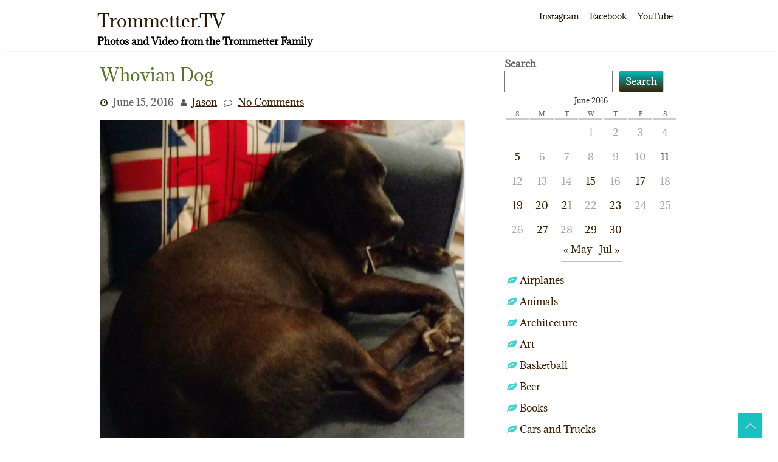

--- FILE ---
content_type: text/html; charset=UTF-8
request_url: https://www.trommetter.us/2016/06/whovian-dog/
body_size: 13877
content:
<!DOCTYPE html>
<html lang="en-US">
	<head>
		<meta charset="UTF-8" />
		<link rel="pingback" href="https://www.trommetter.us/xmlrpc.php">
		<meta name="viewport" content="width=device-width" />
		<title>Whovian Dog &#8211; Trommetter.TV</title>
<meta name='robots' content='max-image-preview:large' />
<link rel='dns-prefetch' href='//stats.wp.com' />
<link rel='preconnect' href='//c0.wp.com' />
<link rel="alternate" type="application/rss+xml" title="Trommetter.TV &raquo; Feed" href="https://www.trommetter.us/feed/" />
<link rel="alternate" type="application/rss+xml" title="Trommetter.TV &raquo; Comments Feed" href="https://www.trommetter.us/comments/feed/" />
<link rel="alternate" type="application/rss+xml" title="Trommetter.TV &raquo; Whovian Dog Comments Feed" href="https://www.trommetter.us/2016/06/whovian-dog/feed/" />
<link rel="alternate" title="oEmbed (JSON)" type="application/json+oembed" href="https://www.trommetter.us/wp-json/oembed/1.0/embed?url=https%3A%2F%2Fwww.trommetter.us%2F2016%2F06%2Fwhovian-dog%2F" />
<link rel="alternate" title="oEmbed (XML)" type="text/xml+oembed" href="https://www.trommetter.us/wp-json/oembed/1.0/embed?url=https%3A%2F%2Fwww.trommetter.us%2F2016%2F06%2Fwhovian-dog%2F&#038;format=xml" />
<style id='wp-img-auto-sizes-contain-inline-css' type='text/css'>
img:is([sizes=auto i],[sizes^="auto," i]){contain-intrinsic-size:3000px 1500px}
/*# sourceURL=wp-img-auto-sizes-contain-inline-css */
</style>
<style id='wp-emoji-styles-inline-css' type='text/css'>

	img.wp-smiley, img.emoji {
		display: inline !important;
		border: none !important;
		box-shadow: none !important;
		height: 1em !important;
		width: 1em !important;
		margin: 0 0.07em !important;
		vertical-align: -0.1em !important;
		background: none !important;
		padding: 0 !important;
	}
/*# sourceURL=wp-emoji-styles-inline-css */
</style>
<style id='wp-block-library-inline-css' type='text/css'>
:root{--wp-block-synced-color:#7a00df;--wp-block-synced-color--rgb:122,0,223;--wp-bound-block-color:var(--wp-block-synced-color);--wp-editor-canvas-background:#ddd;--wp-admin-theme-color:#007cba;--wp-admin-theme-color--rgb:0,124,186;--wp-admin-theme-color-darker-10:#006ba1;--wp-admin-theme-color-darker-10--rgb:0,107,160.5;--wp-admin-theme-color-darker-20:#005a87;--wp-admin-theme-color-darker-20--rgb:0,90,135;--wp-admin-border-width-focus:2px}@media (min-resolution:192dpi){:root{--wp-admin-border-width-focus:1.5px}}.wp-element-button{cursor:pointer}:root .has-very-light-gray-background-color{background-color:#eee}:root .has-very-dark-gray-background-color{background-color:#313131}:root .has-very-light-gray-color{color:#eee}:root .has-very-dark-gray-color{color:#313131}:root .has-vivid-green-cyan-to-vivid-cyan-blue-gradient-background{background:linear-gradient(135deg,#00d084,#0693e3)}:root .has-purple-crush-gradient-background{background:linear-gradient(135deg,#34e2e4,#4721fb 50%,#ab1dfe)}:root .has-hazy-dawn-gradient-background{background:linear-gradient(135deg,#faaca8,#dad0ec)}:root .has-subdued-olive-gradient-background{background:linear-gradient(135deg,#fafae1,#67a671)}:root .has-atomic-cream-gradient-background{background:linear-gradient(135deg,#fdd79a,#004a59)}:root .has-nightshade-gradient-background{background:linear-gradient(135deg,#330968,#31cdcf)}:root .has-midnight-gradient-background{background:linear-gradient(135deg,#020381,#2874fc)}:root{--wp--preset--font-size--normal:16px;--wp--preset--font-size--huge:42px}.has-regular-font-size{font-size:1em}.has-larger-font-size{font-size:2.625em}.has-normal-font-size{font-size:var(--wp--preset--font-size--normal)}.has-huge-font-size{font-size:var(--wp--preset--font-size--huge)}.has-text-align-center{text-align:center}.has-text-align-left{text-align:left}.has-text-align-right{text-align:right}.has-fit-text{white-space:nowrap!important}#end-resizable-editor-section{display:none}.aligncenter{clear:both}.items-justified-left{justify-content:flex-start}.items-justified-center{justify-content:center}.items-justified-right{justify-content:flex-end}.items-justified-space-between{justify-content:space-between}.screen-reader-text{border:0;clip-path:inset(50%);height:1px;margin:-1px;overflow:hidden;padding:0;position:absolute;width:1px;word-wrap:normal!important}.screen-reader-text:focus{background-color:#ddd;clip-path:none;color:#444;display:block;font-size:1em;height:auto;left:5px;line-height:normal;padding:15px 23px 14px;text-decoration:none;top:5px;width:auto;z-index:100000}html :where(.has-border-color){border-style:solid}html :where([style*=border-top-color]){border-top-style:solid}html :where([style*=border-right-color]){border-right-style:solid}html :where([style*=border-bottom-color]){border-bottom-style:solid}html :where([style*=border-left-color]){border-left-style:solid}html :where([style*=border-width]){border-style:solid}html :where([style*=border-top-width]){border-top-style:solid}html :where([style*=border-right-width]){border-right-style:solid}html :where([style*=border-bottom-width]){border-bottom-style:solid}html :where([style*=border-left-width]){border-left-style:solid}html :where(img[class*=wp-image-]){height:auto;max-width:100%}:where(figure){margin:0 0 1em}html :where(.is-position-sticky){--wp-admin--admin-bar--position-offset:var(--wp-admin--admin-bar--height,0px)}@media screen and (max-width:600px){html :where(.is-position-sticky){--wp-admin--admin-bar--position-offset:0px}}

/*# sourceURL=wp-block-library-inline-css */
</style><style id='wp-block-calendar-inline-css' type='text/css'>
.wp-block-calendar{text-align:center}.wp-block-calendar td,.wp-block-calendar th{border:1px solid;padding:.25em}.wp-block-calendar th{font-weight:400}.wp-block-calendar caption{background-color:inherit}.wp-block-calendar table{border-collapse:collapse;width:100%}.wp-block-calendar table.has-background th{background-color:inherit}.wp-block-calendar table.has-text-color th{color:inherit}.wp-block-calendar :where(table:not(.has-text-color)){color:#40464d}.wp-block-calendar :where(table:not(.has-text-color)) td,.wp-block-calendar :where(table:not(.has-text-color)) th{border-color:#ddd}:where(.wp-block-calendar table:not(.has-background) th){background:#ddd}
/*# sourceURL=https://c0.wp.com/c/6.9/wp-includes/blocks/calendar/style.min.css */
</style>
<style id='wp-block-categories-inline-css' type='text/css'>
.wp-block-categories{box-sizing:border-box}.wp-block-categories.alignleft{margin-right:2em}.wp-block-categories.alignright{margin-left:2em}.wp-block-categories.wp-block-categories-dropdown.aligncenter{text-align:center}.wp-block-categories .wp-block-categories__label{display:block;width:100%}
/*# sourceURL=https://c0.wp.com/c/6.9/wp-includes/blocks/categories/style.min.css */
</style>
<style id='wp-block-search-inline-css' type='text/css'>
.wp-block-search__button{margin-left:10px;word-break:normal}.wp-block-search__button.has-icon{line-height:0}.wp-block-search__button svg{height:1.25em;min-height:24px;min-width:24px;width:1.25em;fill:currentColor;vertical-align:text-bottom}:where(.wp-block-search__button){border:1px solid #ccc;padding:6px 10px}.wp-block-search__inside-wrapper{display:flex;flex:auto;flex-wrap:nowrap;max-width:100%}.wp-block-search__label{width:100%}.wp-block-search.wp-block-search__button-only .wp-block-search__button{box-sizing:border-box;display:flex;flex-shrink:0;justify-content:center;margin-left:0;max-width:100%}.wp-block-search.wp-block-search__button-only .wp-block-search__inside-wrapper{min-width:0!important;transition-property:width}.wp-block-search.wp-block-search__button-only .wp-block-search__input{flex-basis:100%;transition-duration:.3s}.wp-block-search.wp-block-search__button-only.wp-block-search__searchfield-hidden,.wp-block-search.wp-block-search__button-only.wp-block-search__searchfield-hidden .wp-block-search__inside-wrapper{overflow:hidden}.wp-block-search.wp-block-search__button-only.wp-block-search__searchfield-hidden .wp-block-search__input{border-left-width:0!important;border-right-width:0!important;flex-basis:0;flex-grow:0;margin:0;min-width:0!important;padding-left:0!important;padding-right:0!important;width:0!important}:where(.wp-block-search__input){appearance:none;border:1px solid #949494;flex-grow:1;font-family:inherit;font-size:inherit;font-style:inherit;font-weight:inherit;letter-spacing:inherit;line-height:inherit;margin-left:0;margin-right:0;min-width:3rem;padding:8px;text-decoration:unset!important;text-transform:inherit}:where(.wp-block-search__button-inside .wp-block-search__inside-wrapper){background-color:#fff;border:1px solid #949494;box-sizing:border-box;padding:4px}:where(.wp-block-search__button-inside .wp-block-search__inside-wrapper) .wp-block-search__input{border:none;border-radius:0;padding:0 4px}:where(.wp-block-search__button-inside .wp-block-search__inside-wrapper) .wp-block-search__input:focus{outline:none}:where(.wp-block-search__button-inside .wp-block-search__inside-wrapper) :where(.wp-block-search__button){padding:4px 8px}.wp-block-search.aligncenter .wp-block-search__inside-wrapper{margin:auto}.wp-block[data-align=right] .wp-block-search.wp-block-search__button-only .wp-block-search__inside-wrapper{float:right}
/*# sourceURL=https://c0.wp.com/c/6.9/wp-includes/blocks/search/style.min.css */
</style>
<style id='wp-block-search-theme-inline-css' type='text/css'>
.wp-block-search .wp-block-search__label{font-weight:700}.wp-block-search__button{border:1px solid #ccc;padding:.375em .625em}
/*# sourceURL=https://c0.wp.com/c/6.9/wp-includes/blocks/search/theme.min.css */
</style>
<style id='wp-block-tag-cloud-inline-css' type='text/css'>
.wp-block-tag-cloud{box-sizing:border-box}.wp-block-tag-cloud.aligncenter{justify-content:center;text-align:center}.wp-block-tag-cloud a{display:inline-block;margin-right:5px}.wp-block-tag-cloud span{display:inline-block;margin-left:5px;text-decoration:none}:root :where(.wp-block-tag-cloud.is-style-outline){display:flex;flex-wrap:wrap;gap:1ch}:root :where(.wp-block-tag-cloud.is-style-outline a){border:1px solid;font-size:unset!important;margin-right:0;padding:1ch 2ch;text-decoration:none!important}
/*# sourceURL=https://c0.wp.com/c/6.9/wp-includes/blocks/tag-cloud/style.min.css */
</style>
<style id='wp-block-separator-inline-css' type='text/css'>
@charset "UTF-8";.wp-block-separator{border:none;border-top:2px solid}:root :where(.wp-block-separator.is-style-dots){height:auto;line-height:1;text-align:center}:root :where(.wp-block-separator.is-style-dots):before{color:currentColor;content:"···";font-family:serif;font-size:1.5em;letter-spacing:2em;padding-left:2em}.wp-block-separator.is-style-dots{background:none!important;border:none!important}
/*# sourceURL=https://c0.wp.com/c/6.9/wp-includes/blocks/separator/style.min.css */
</style>
<style id='wp-block-separator-theme-inline-css' type='text/css'>
.wp-block-separator.has-css-opacity{opacity:.4}.wp-block-separator{border:none;border-bottom:2px solid;margin-left:auto;margin-right:auto}.wp-block-separator.has-alpha-channel-opacity{opacity:1}.wp-block-separator:not(.is-style-wide):not(.is-style-dots){width:100px}.wp-block-separator.has-background:not(.is-style-dots){border-bottom:none;height:1px}.wp-block-separator.has-background:not(.is-style-wide):not(.is-style-dots){height:2px}
/*# sourceURL=https://c0.wp.com/c/6.9/wp-includes/blocks/separator/theme.min.css */
</style>
<style id='global-styles-inline-css' type='text/css'>
:root{--wp--preset--aspect-ratio--square: 1;--wp--preset--aspect-ratio--4-3: 4/3;--wp--preset--aspect-ratio--3-4: 3/4;--wp--preset--aspect-ratio--3-2: 3/2;--wp--preset--aspect-ratio--2-3: 2/3;--wp--preset--aspect-ratio--16-9: 16/9;--wp--preset--aspect-ratio--9-16: 9/16;--wp--preset--color--black: #000000;--wp--preset--color--cyan-bluish-gray: #abb8c3;--wp--preset--color--white: #ffffff;--wp--preset--color--pale-pink: #f78da7;--wp--preset--color--vivid-red: #cf2e2e;--wp--preset--color--luminous-vivid-orange: #ff6900;--wp--preset--color--luminous-vivid-amber: #fcb900;--wp--preset--color--light-green-cyan: #7bdcb5;--wp--preset--color--vivid-green-cyan: #00d084;--wp--preset--color--pale-cyan-blue: #8ed1fc;--wp--preset--color--vivid-cyan-blue: #0693e3;--wp--preset--color--vivid-purple: #9b51e0;--wp--preset--gradient--vivid-cyan-blue-to-vivid-purple: linear-gradient(135deg,rgb(6,147,227) 0%,rgb(155,81,224) 100%);--wp--preset--gradient--light-green-cyan-to-vivid-green-cyan: linear-gradient(135deg,rgb(122,220,180) 0%,rgb(0,208,130) 100%);--wp--preset--gradient--luminous-vivid-amber-to-luminous-vivid-orange: linear-gradient(135deg,rgb(252,185,0) 0%,rgb(255,105,0) 100%);--wp--preset--gradient--luminous-vivid-orange-to-vivid-red: linear-gradient(135deg,rgb(255,105,0) 0%,rgb(207,46,46) 100%);--wp--preset--gradient--very-light-gray-to-cyan-bluish-gray: linear-gradient(135deg,rgb(238,238,238) 0%,rgb(169,184,195) 100%);--wp--preset--gradient--cool-to-warm-spectrum: linear-gradient(135deg,rgb(74,234,220) 0%,rgb(151,120,209) 20%,rgb(207,42,186) 40%,rgb(238,44,130) 60%,rgb(251,105,98) 80%,rgb(254,248,76) 100%);--wp--preset--gradient--blush-light-purple: linear-gradient(135deg,rgb(255,206,236) 0%,rgb(152,150,240) 100%);--wp--preset--gradient--blush-bordeaux: linear-gradient(135deg,rgb(254,205,165) 0%,rgb(254,45,45) 50%,rgb(107,0,62) 100%);--wp--preset--gradient--luminous-dusk: linear-gradient(135deg,rgb(255,203,112) 0%,rgb(199,81,192) 50%,rgb(65,88,208) 100%);--wp--preset--gradient--pale-ocean: linear-gradient(135deg,rgb(255,245,203) 0%,rgb(182,227,212) 50%,rgb(51,167,181) 100%);--wp--preset--gradient--electric-grass: linear-gradient(135deg,rgb(202,248,128) 0%,rgb(113,206,126) 100%);--wp--preset--gradient--midnight: linear-gradient(135deg,rgb(2,3,129) 0%,rgb(40,116,252) 100%);--wp--preset--font-size--small: 13px;--wp--preset--font-size--medium: 20px;--wp--preset--font-size--large: 36px;--wp--preset--font-size--x-large: 42px;--wp--preset--spacing--20: 0.44rem;--wp--preset--spacing--30: 0.67rem;--wp--preset--spacing--40: 1rem;--wp--preset--spacing--50: 1.5rem;--wp--preset--spacing--60: 2.25rem;--wp--preset--spacing--70: 3.38rem;--wp--preset--spacing--80: 5.06rem;--wp--preset--shadow--natural: 6px 6px 9px rgba(0, 0, 0, 0.2);--wp--preset--shadow--deep: 12px 12px 50px rgba(0, 0, 0, 0.4);--wp--preset--shadow--sharp: 6px 6px 0px rgba(0, 0, 0, 0.2);--wp--preset--shadow--outlined: 6px 6px 0px -3px rgb(255, 255, 255), 6px 6px rgb(0, 0, 0);--wp--preset--shadow--crisp: 6px 6px 0px rgb(0, 0, 0);}:where(.is-layout-flex){gap: 0.5em;}:where(.is-layout-grid){gap: 0.5em;}body .is-layout-flex{display: flex;}.is-layout-flex{flex-wrap: wrap;align-items: center;}.is-layout-flex > :is(*, div){margin: 0;}body .is-layout-grid{display: grid;}.is-layout-grid > :is(*, div){margin: 0;}:where(.wp-block-columns.is-layout-flex){gap: 2em;}:where(.wp-block-columns.is-layout-grid){gap: 2em;}:where(.wp-block-post-template.is-layout-flex){gap: 1.25em;}:where(.wp-block-post-template.is-layout-grid){gap: 1.25em;}.has-black-color{color: var(--wp--preset--color--black) !important;}.has-cyan-bluish-gray-color{color: var(--wp--preset--color--cyan-bluish-gray) !important;}.has-white-color{color: var(--wp--preset--color--white) !important;}.has-pale-pink-color{color: var(--wp--preset--color--pale-pink) !important;}.has-vivid-red-color{color: var(--wp--preset--color--vivid-red) !important;}.has-luminous-vivid-orange-color{color: var(--wp--preset--color--luminous-vivid-orange) !important;}.has-luminous-vivid-amber-color{color: var(--wp--preset--color--luminous-vivid-amber) !important;}.has-light-green-cyan-color{color: var(--wp--preset--color--light-green-cyan) !important;}.has-vivid-green-cyan-color{color: var(--wp--preset--color--vivid-green-cyan) !important;}.has-pale-cyan-blue-color{color: var(--wp--preset--color--pale-cyan-blue) !important;}.has-vivid-cyan-blue-color{color: var(--wp--preset--color--vivid-cyan-blue) !important;}.has-vivid-purple-color{color: var(--wp--preset--color--vivid-purple) !important;}.has-black-background-color{background-color: var(--wp--preset--color--black) !important;}.has-cyan-bluish-gray-background-color{background-color: var(--wp--preset--color--cyan-bluish-gray) !important;}.has-white-background-color{background-color: var(--wp--preset--color--white) !important;}.has-pale-pink-background-color{background-color: var(--wp--preset--color--pale-pink) !important;}.has-vivid-red-background-color{background-color: var(--wp--preset--color--vivid-red) !important;}.has-luminous-vivid-orange-background-color{background-color: var(--wp--preset--color--luminous-vivid-orange) !important;}.has-luminous-vivid-amber-background-color{background-color: var(--wp--preset--color--luminous-vivid-amber) !important;}.has-light-green-cyan-background-color{background-color: var(--wp--preset--color--light-green-cyan) !important;}.has-vivid-green-cyan-background-color{background-color: var(--wp--preset--color--vivid-green-cyan) !important;}.has-pale-cyan-blue-background-color{background-color: var(--wp--preset--color--pale-cyan-blue) !important;}.has-vivid-cyan-blue-background-color{background-color: var(--wp--preset--color--vivid-cyan-blue) !important;}.has-vivid-purple-background-color{background-color: var(--wp--preset--color--vivid-purple) !important;}.has-black-border-color{border-color: var(--wp--preset--color--black) !important;}.has-cyan-bluish-gray-border-color{border-color: var(--wp--preset--color--cyan-bluish-gray) !important;}.has-white-border-color{border-color: var(--wp--preset--color--white) !important;}.has-pale-pink-border-color{border-color: var(--wp--preset--color--pale-pink) !important;}.has-vivid-red-border-color{border-color: var(--wp--preset--color--vivid-red) !important;}.has-luminous-vivid-orange-border-color{border-color: var(--wp--preset--color--luminous-vivid-orange) !important;}.has-luminous-vivid-amber-border-color{border-color: var(--wp--preset--color--luminous-vivid-amber) !important;}.has-light-green-cyan-border-color{border-color: var(--wp--preset--color--light-green-cyan) !important;}.has-vivid-green-cyan-border-color{border-color: var(--wp--preset--color--vivid-green-cyan) !important;}.has-pale-cyan-blue-border-color{border-color: var(--wp--preset--color--pale-cyan-blue) !important;}.has-vivid-cyan-blue-border-color{border-color: var(--wp--preset--color--vivid-cyan-blue) !important;}.has-vivid-purple-border-color{border-color: var(--wp--preset--color--vivid-purple) !important;}.has-vivid-cyan-blue-to-vivid-purple-gradient-background{background: var(--wp--preset--gradient--vivid-cyan-blue-to-vivid-purple) !important;}.has-light-green-cyan-to-vivid-green-cyan-gradient-background{background: var(--wp--preset--gradient--light-green-cyan-to-vivid-green-cyan) !important;}.has-luminous-vivid-amber-to-luminous-vivid-orange-gradient-background{background: var(--wp--preset--gradient--luminous-vivid-amber-to-luminous-vivid-orange) !important;}.has-luminous-vivid-orange-to-vivid-red-gradient-background{background: var(--wp--preset--gradient--luminous-vivid-orange-to-vivid-red) !important;}.has-very-light-gray-to-cyan-bluish-gray-gradient-background{background: var(--wp--preset--gradient--very-light-gray-to-cyan-bluish-gray) !important;}.has-cool-to-warm-spectrum-gradient-background{background: var(--wp--preset--gradient--cool-to-warm-spectrum) !important;}.has-blush-light-purple-gradient-background{background: var(--wp--preset--gradient--blush-light-purple) !important;}.has-blush-bordeaux-gradient-background{background: var(--wp--preset--gradient--blush-bordeaux) !important;}.has-luminous-dusk-gradient-background{background: var(--wp--preset--gradient--luminous-dusk) !important;}.has-pale-ocean-gradient-background{background: var(--wp--preset--gradient--pale-ocean) !important;}.has-electric-grass-gradient-background{background: var(--wp--preset--gradient--electric-grass) !important;}.has-midnight-gradient-background{background: var(--wp--preset--gradient--midnight) !important;}.has-small-font-size{font-size: var(--wp--preset--font-size--small) !important;}.has-medium-font-size{font-size: var(--wp--preset--font-size--medium) !important;}.has-large-font-size{font-size: var(--wp--preset--font-size--large) !important;}.has-x-large-font-size{font-size: var(--wp--preset--font-size--x-large) !important;}
/*# sourceURL=global-styles-inline-css */
</style>

<style id='classic-theme-styles-inline-css' type='text/css'>
/*! This file is auto-generated */
.wp-block-button__link{color:#fff;background-color:#32373c;border-radius:9999px;box-shadow:none;text-decoration:none;padding:calc(.667em + 2px) calc(1.333em + 2px);font-size:1.125em}.wp-block-file__button{background:#32373c;color:#fff;text-decoration:none}
/*# sourceURL=/wp-includes/css/classic-themes.min.css */
</style>
<link rel='stylesheet' id='font-awesome-css' href='https://www.trommetter.us/wp-content/themes/zenlife/css/font-awesome.css?ver=6.9' type='text/css' media='all' />
<link rel='stylesheet' id='animate-css-css' href='https://www.trommetter.us/wp-content/themes/zenlife/css/animate.css?ver=6.9' type='text/css' media='all' />
<link rel='stylesheet' id='zenlife-style-css' href='https://www.trommetter.us/wp-content/themes/zenlife/style.css?ver=6.9' type='text/css' media='all' />
<script type="text/javascript" src="https://c0.wp.com/c/6.9/wp-includes/js/jquery/jquery.min.js" id="jquery-core-js"></script>
<script type="text/javascript" src="https://c0.wp.com/c/6.9/wp-includes/js/jquery/jquery-migrate.min.js" id="jquery-migrate-js"></script>
<script type="text/javascript" src="https://www.trommetter.us/wp-content/themes/zenlife/js/viewportchecker.js?ver=6.9" id="viewportchecker-js"></script>
<script type="text/javascript" id="zenlife-utilities-js-extra">
/* <![CDATA[ */
var zenlife_options = {"zenlife_loading_effect":""};
//# sourceURL=zenlife-utilities-js-extra
/* ]]> */
</script>
<script type="text/javascript" src="https://www.trommetter.us/wp-content/themes/zenlife/js/utilities.js?ver=6.9" id="zenlife-utilities-js"></script>
<link rel="https://api.w.org/" href="https://www.trommetter.us/wp-json/" /><link rel="alternate" title="JSON" type="application/json" href="https://www.trommetter.us/wp-json/wp/v2/posts/3412" /><link rel="EditURI" type="application/rsd+xml" title="RSD" href="https://www.trommetter.us/xmlrpc.php?rsd" />
<meta name="generator" content="WordPress 6.9" />
<link rel="canonical" href="https://www.trommetter.us/2016/06/whovian-dog/" />
<link rel='shortlink' href='https://www.trommetter.us/?p=3412' />
	<style>img#wpstats{display:none}</style>
			</head>
	<body class="wp-singular post-template-default single single-post postid-3412 single-format-image wp-theme-zenlife">
				<a class="skip-link screen-reader-text" href="#main-content-wrapper">
			Skip to content		</a>
		<div id="body-content-wrapper">
			
			<header id="header-main-fixed">

				<div id="header-content-wrapper">

					<div id="header-logo">
						    
						        <div id="site-identity">

						        	<a href="https://www.trommetter.us/"
						        		title="Trommetter.TV">

						        		<h1 class="entry-title">
						        			Trommetter.TV										</h1>
						        	</a>
						        	<strong>
						        		Photos and Video from the Trommetter Family						        	</strong>
						        </div>
											</div><!-- #header-logo -->

					<nav id="navmain">
						<div class="menu-social-container"><ul id="menu-social" class="menu"><li id="menu-item-1248" class="menu-item menu-item-type-custom menu-item-object-custom menu-item-1248"><a href="http://instagram.com/jasontromm/">Instagram</a></li>
<li id="menu-item-1246" class="menu-item menu-item-type-custom menu-item-object-custom menu-item-1246"><a href="https://www.facebook.com/trommphoto">Facebook</a></li>
<li id="menu-item-1249" class="menu-item menu-item-type-custom menu-item-object-custom menu-item-1249"><a href="http://youtube.com/jasontromm">YouTube</a></li>
</ul></div>					</nav><!-- #navmain -->
					
					<div class="clear">
					</div><!-- .clear -->

				</div><!-- #header-content-wrapper -->

			</header><!-- #header-main-fixed -->
			<div class="clear">
			</div><!-- .clear -->

			


<div id="main-content-wrapper">
	<div id="main-content">

		<div id="main-content-inner">

			
<article id="post-3412" class="post-3412 post type-post status-publish format-image hentry category-furry tag-dogsofinstagram tag-whovians post_format-post-format-image">

	
			<h1 class="entry-title">
				Whovian Dog			</h1>

	
	<div class="before-content">

		
				<span class="icon clock-icon">
					<time datetime="2016-06-15T19:53:35-04:00">June 15, 2016</time>
				</span><!-- .clock-icon -->
			
		
		<span class="icon author-icon">
			<a href="https://www.trommetter.us/author/admin-2-2/" title="Posts by Jason" rel="author">Jason</a>		</span><!-- .author-icon -->

		
					<span class="icon comments-icon">
						<a href="https://www.trommetter.us/2016/06/whovian-dog/#respond">No Comments</a>					</span><!-- .comments-icon -->
		
		
	</div><!-- .before-content -->

	
				<div class="content">
					<p><a href="https://www.instagram.com/p/BGsbwxbGYLr/"><img fetchpriority="high" decoding="async" class="aligncenter size-medium wp-image-3413" src="http://www.trommetter.us/wp-content/uploads/2016/06/13413385_286418885039938_673441455_n-800x800.jpg" alt="Whovian Dog" width="800" height="800" srcset="https://www.trommetter.us/wp-content/uploads/2016/06/13413385_286418885039938_673441455_n-800x800.jpg 800w, https://www.trommetter.us/wp-content/uploads/2016/06/13413385_286418885039938_673441455_n-768x768.jpg 768w, https://www.trommetter.us/wp-content/uploads/2016/06/13413385_286418885039938_673441455_n.jpg 1080w" sizes="(max-width: 800px) 100vw, 800px" /></a></p>
<blockquote class="instagram-media" data-instgrm-captioned data-instgrm-permalink="https://www.instagram.com/p/BGsbwxbGYLr/?utm_source=ig_embed&amp;utm_campaign=loading" data-instgrm-version="14" style=" background:#FFF; border:0; border-radius:3px; box-shadow:0 0 1px 0 rgba(0,0,0,0.5),0 1px 10px 0 rgba(0,0,0,0.15); margin: 1px; max-width:658px; min-width:326px; padding:0; width:99.375%; width:-webkit-calc(100% - 2px); width:calc(100% - 2px);">
<div style="padding:16px;"> <a href="https://www.instagram.com/p/BGsbwxbGYLr/?utm_source=ig_embed&amp;utm_campaign=loading" style=" background:#FFFFFF; line-height:0; padding:0 0; text-align:center; text-decoration:none; width:100%;" target="_blank"> </p>
<div style=" display: flex; flex-direction: row; align-items: center;">
<div style="background-color: #F4F4F4; border-radius: 50%; flex-grow: 0; height: 40px; margin-right: 14px; width: 40px;"></div>
<div style="display: flex; flex-direction: column; flex-grow: 1; justify-content: center;">
<div style=" background-color: #F4F4F4; border-radius: 4px; flex-grow: 0; height: 14px; margin-bottom: 6px; width: 100px;"></div>
<div style=" background-color: #F4F4F4; border-radius: 4px; flex-grow: 0; height: 14px; width: 60px;"></div>
</div>
</div>
<div style="padding: 19% 0;"></div>
<div style="display:block; height:50px; margin:0 auto 12px; width:50px;"><svg width="50px" height="50px" viewBox="0 0 60 60" version="1.1" xmlns="https://www.w3.org/2000/svg" xmlns:xlink="https://www.w3.org/1999/xlink"><g stroke="none" stroke-width="1" fill="none" fill-rule="evenodd"><g transform="translate(-511.000000, -20.000000)" fill="#000000"><g><path d="M556.869,30.41 C554.814,30.41 553.148,32.076 553.148,34.131 C553.148,36.186 554.814,37.852 556.869,37.852 C558.924,37.852 560.59,36.186 560.59,34.131 C560.59,32.076 558.924,30.41 556.869,30.41 M541,60.657 C535.114,60.657 530.342,55.887 530.342,50 C530.342,44.114 535.114,39.342 541,39.342 C546.887,39.342 551.658,44.114 551.658,50 C551.658,55.887 546.887,60.657 541,60.657 M541,33.886 C532.1,33.886 524.886,41.1 524.886,50 C524.886,58.899 532.1,66.113 541,66.113 C549.9,66.113 557.115,58.899 557.115,50 C557.115,41.1 549.9,33.886 541,33.886 M565.378,62.101 C565.244,65.022 564.756,66.606 564.346,67.663 C563.803,69.06 563.154,70.057 562.106,71.106 C561.058,72.155 560.06,72.803 558.662,73.347 C557.607,73.757 556.021,74.244 553.102,74.378 C549.944,74.521 548.997,74.552 541,74.552 C533.003,74.552 532.056,74.521 528.898,74.378 C525.979,74.244 524.393,73.757 523.338,73.347 C521.94,72.803 520.942,72.155 519.894,71.106 C518.846,70.057 518.197,69.06 517.654,67.663 C517.244,66.606 516.755,65.022 516.623,62.101 C516.479,58.943 516.448,57.996 516.448,50 C516.448,42.003 516.479,41.056 516.623,37.899 C516.755,34.978 517.244,33.391 517.654,32.338 C518.197,30.938 518.846,29.942 519.894,28.894 C520.942,27.846 521.94,27.196 523.338,26.654 C524.393,26.244 525.979,25.756 528.898,25.623 C532.057,25.479 533.004,25.448 541,25.448 C548.997,25.448 549.943,25.479 553.102,25.623 C556.021,25.756 557.607,26.244 558.662,26.654 C560.06,27.196 561.058,27.846 562.106,28.894 C563.154,29.942 563.803,30.938 564.346,32.338 C564.756,33.391 565.244,34.978 565.378,37.899 C565.522,41.056 565.552,42.003 565.552,50 C565.552,57.996 565.522,58.943 565.378,62.101 M570.82,37.631 C570.674,34.438 570.167,32.258 569.425,30.349 C568.659,28.377 567.633,26.702 565.965,25.035 C564.297,23.368 562.623,22.342 560.652,21.575 C558.743,20.834 556.562,20.326 553.369,20.18 C550.169,20.033 549.148,20 541,20 C532.853,20 531.831,20.033 528.631,20.18 C525.438,20.326 523.257,20.834 521.349,21.575 C519.376,22.342 517.703,23.368 516.035,25.035 C514.368,26.702 513.342,28.377 512.574,30.349 C511.834,32.258 511.326,34.438 511.181,37.631 C511.035,40.831 511,41.851 511,50 C511,58.147 511.035,59.17 511.181,62.369 C511.326,65.562 511.834,67.743 512.574,69.651 C513.342,71.625 514.368,73.296 516.035,74.965 C517.703,76.634 519.376,77.658 521.349,78.425 C523.257,79.167 525.438,79.673 528.631,79.82 C531.831,79.965 532.853,80.001 541,80.001 C549.148,80.001 550.169,79.965 553.369,79.82 C556.562,79.673 558.743,79.167 560.652,78.425 C562.623,77.658 564.297,76.634 565.965,74.965 C567.633,73.296 568.659,71.625 569.425,69.651 C570.167,67.743 570.674,65.562 570.82,62.369 C570.966,59.17 571,58.147 571,50 C571,41.851 570.966,40.831 570.82,37.631"></path></g></g></g></svg></div>
<div style="padding-top: 8px;">
<div style=" color:#3897f0; font-family:Arial,sans-serif; font-size:14px; font-style:normal; font-weight:550; line-height:18px;">View this post on Instagram</div>
</div>
<div style="padding: 12.5% 0;"></div>
<div style="display: flex; flex-direction: row; margin-bottom: 14px; align-items: center;">
<div>
<div style="background-color: #F4F4F4; border-radius: 50%; height: 12.5px; width: 12.5px; transform: translateX(0px) translateY(7px);"></div>
<div style="background-color: #F4F4F4; height: 12.5px; transform: rotate(-45deg) translateX(3px) translateY(1px); width: 12.5px; flex-grow: 0; margin-right: 14px; margin-left: 2px;"></div>
<div style="background-color: #F4F4F4; border-radius: 50%; height: 12.5px; width: 12.5px; transform: translateX(9px) translateY(-18px);"></div>
</div>
<div style="margin-left: 8px;">
<div style=" background-color: #F4F4F4; border-radius: 50%; flex-grow: 0; height: 20px; width: 20px;"></div>
<div style=" width: 0; height: 0; border-top: 2px solid transparent; border-left: 6px solid #f4f4f4; border-bottom: 2px solid transparent; transform: translateX(16px) translateY(-4px) rotate(30deg)"></div>
</div>
<div style="margin-left: auto;">
<div style=" width: 0px; border-top: 8px solid #F4F4F4; border-right: 8px solid transparent; transform: translateY(16px);"></div>
<div style=" background-color: #F4F4F4; flex-grow: 0; height: 12px; width: 16px; transform: translateY(-4px);"></div>
<div style=" width: 0; height: 0; border-top: 8px solid #F4F4F4; border-left: 8px solid transparent; transform: translateY(-4px) translateX(8px);"></div>
</div>
</div>
<div style="display: flex; flex-direction: column; flex-grow: 1; justify-content: center; margin-bottom: 24px;">
<div style=" background-color: #F4F4F4; border-radius: 4px; flex-grow: 0; height: 14px; margin-bottom: 6px; width: 224px;"></div>
<div style=" background-color: #F4F4F4; border-radius: 4px; flex-grow: 0; height: 14px; width: 144px;"></div>
</div>
<p></a></p>
<p style=" color:#c9c8cd; font-family:Arial,sans-serif; font-size:14px; line-height:17px; margin-bottom:0; margin-top:8px; overflow:hidden; padding:8px 0 7px; text-align:center; text-overflow:ellipsis; white-space:nowrap;"><a href="https://www.instagram.com/p/BGsbwxbGYLr/?utm_source=ig_embed&amp;utm_campaign=loading" style=" color:#c9c8cd; font-family:Arial,sans-serif; font-size:14px; font-style:normal; font-weight:normal; line-height:17px; text-decoration:none;" target="_blank">A post shared by Jason Trommetter (@jasontromm)</a></p>
</div>
</blockquote>
<p><script async src="//platform.instagram.com/en_US/embeds.js"></script></p>
				</div><!-- .content -->

	
	<div class="after-content">

		
												<p class="categories-wrapper">
								<span class="icon category-icon">
									Categories:								</span><!-- .category-icon -->
								<a href="https://www.trommetter.us/category/nature/animals/furry/" rel="category tag">Furry Friends</a>							</p><!-- .categories-wrapper -->						
									
												<p class="tags-wrapper">
								<span class="icon tags-icon">
									Tags:								</span><!-- .tags-icon -->
								<a href="https://www.trommetter.us/tag/dogsofinstagram/" rel="tag">dogsofinstagram</a>, <a href="https://www.trommetter.us/tag/whovians/" rel="tag">whovians</a>							</p><!-- .tags-wrapper -->				
					
		
		
	</div><!-- .after-content -->
	
	</article><!-- #post-## -->

	
	
		<div id="respond" class="comment-respond">
		<h3 id="reply-title" class="comment-reply-title">Leave a Reply</h3><form action="https://www.trommetter.us/wp-comments-post.php" method="post" id="commentform" class="comment-form"><p class="comment-notes"><span id="email-notes">Your email address will not be published.</span> <span class="required-field-message">Required fields are marked <span class="required">*</span></span></p><p class="comment-form-comment"><label for="comment">Comment <span class="required">*</span></label> <textarea id="comment" name="comment" cols="45" rows="8" maxlength="65525" required></textarea></p><p class="comment-form-author"><label for="author">Name <span class="required">*</span></label> <input id="author" name="author" type="text" value="" size="30" maxlength="245" autocomplete="name" required /></p>
<p class="comment-form-email"><label for="email">Email <span class="required">*</span></label> <input id="email" name="email" type="email" value="" size="30" maxlength="100" aria-describedby="email-notes" autocomplete="email" required /></p>
<p class="comment-form-url"><label for="url">Website</label> <input id="url" name="url" type="url" value="" size="30" maxlength="200" autocomplete="url" /></p>
<p class="comment-subscription-form"><input type="checkbox" name="subscribe_comments" id="subscribe_comments" value="subscribe" style="width: auto; -moz-appearance: checkbox; -webkit-appearance: checkbox;" /> <label class="subscribe-label" id="subscribe-label" for="subscribe_comments">Notify me of follow-up comments by email.</label></p><p class="comment-subscription-form"><input type="checkbox" name="subscribe_blog" id="subscribe_blog" value="subscribe" style="width: auto; -moz-appearance: checkbox; -webkit-appearance: checkbox;" /> <label class="subscribe-label" id="subscribe-blog-label" for="subscribe_blog">Notify me of new posts by email.</label></p><p class="form-submit"><input name="submit" type="submit" id="submit" class="submit" value="Post Comment" /> <input type='hidden' name='comment_post_ID' value='3412' id='comment_post_ID' />
<input type='hidden' name='comment_parent' id='comment_parent' value='0' />
</p><p style="display: none;"><input type="hidden" id="akismet_comment_nonce" name="akismet_comment_nonce" value="465b137bee" /></p><p style="display: none !important;" class="akismet-fields-container" data-prefix="ak_"><label>&#916;<textarea name="ak_hp_textarea" cols="45" rows="8" maxlength="100"></textarea></label><input type="hidden" id="ak_js_1" name="ak_js" value="148"/><script>document.getElementById( "ak_js_1" ).setAttribute( "value", ( new Date() ).getTime() );</script></p></form>	</div><!-- #respond -->
	
	<nav class="navigation post-navigation" aria-label="Posts">
		<h2 class="screen-reader-text">Post navigation</h2>
		<div class="nav-links"><div class="nav-previous"><a href="https://www.trommetter.us/2016/06/sleeping-dog/" rel="prev">Previous Post: Sleeping Dog</a></div><div class="nav-next"><a href="https://www.trommetter.us/2016/06/falls-park-on-the-reedy/" rel="next">Next Post: Falls Park on the Reedy</a></div></div>
	</nav>			
		</div><!-- #main-content-inner -->

	</div><!-- #main-content -->

	
<aside id="sidebar">

					<form role="search" method="get" action="https://www.trommetter.us/" class="wp-block-search__button-outside wp-block-search__text-button wp-block-search"    ><label class="wp-block-search__label" for="wp-block-search__input-1" >Search</label><div class="wp-block-search__inside-wrapper" ><input class="wp-block-search__input" id="wp-block-search__input-1" placeholder="" value="" type="search" name="s" required /><button aria-label="Search" class="wp-block-search__button wp-element-button" type="submit" >Search</button></div></form><div class="wp-block-calendar"><table id="wp-calendar" class="wp-calendar-table">
	<caption>June 2016</caption>
	<thead>
	<tr>
		<th scope="col" aria-label="Sunday">S</th>
		<th scope="col" aria-label="Monday">M</th>
		<th scope="col" aria-label="Tuesday">T</th>
		<th scope="col" aria-label="Wednesday">W</th>
		<th scope="col" aria-label="Thursday">T</th>
		<th scope="col" aria-label="Friday">F</th>
		<th scope="col" aria-label="Saturday">S</th>
	</tr>
	</thead>
	<tbody>
	<tr>
		<td colspan="3" class="pad">&nbsp;</td><td>1</td><td>2</td><td>3</td><td>4</td>
	</tr>
	<tr>
		<td><a href="https://www.trommetter.us/2016/06/05/" aria-label="Posts published on June 5, 2016">5</a></td><td>6</td><td>7</td><td>8</td><td>9</td><td>10</td><td><a href="https://www.trommetter.us/2016/06/11/" aria-label="Posts published on June 11, 2016">11</a></td>
	</tr>
	<tr>
		<td>12</td><td>13</td><td>14</td><td><a href="https://www.trommetter.us/2016/06/15/" aria-label="Posts published on June 15, 2016">15</a></td><td>16</td><td><a href="https://www.trommetter.us/2016/06/17/" aria-label="Posts published on June 17, 2016">17</a></td><td>18</td>
	</tr>
	<tr>
		<td><a href="https://www.trommetter.us/2016/06/19/" aria-label="Posts published on June 19, 2016">19</a></td><td><a href="https://www.trommetter.us/2016/06/20/" aria-label="Posts published on June 20, 2016">20</a></td><td><a href="https://www.trommetter.us/2016/06/21/" aria-label="Posts published on June 21, 2016">21</a></td><td>22</td><td><a href="https://www.trommetter.us/2016/06/23/" aria-label="Posts published on June 23, 2016">23</a></td><td>24</td><td>25</td>
	</tr>
	<tr>
		<td>26</td><td><a href="https://www.trommetter.us/2016/06/27/" aria-label="Posts published on June 27, 2016">27</a></td><td>28</td><td><a href="https://www.trommetter.us/2016/06/29/" aria-label="Posts published on June 29, 2016">29</a></td><td><a href="https://www.trommetter.us/2016/06/30/" aria-label="Posts published on June 30, 2016">30</a></td>
		<td class="pad" colspan="2">&nbsp;</td>
	</tr>
	</tbody>
	</table><nav aria-label="Previous and next months" class="wp-calendar-nav">
		<span class="wp-calendar-nav-prev"><a href="https://www.trommetter.us/2016/05/">&laquo; May</a></span>
		<span class="pad">&nbsp;</span>
		<span class="wp-calendar-nav-next"><a href="https://www.trommetter.us/2016/07/">Jul &raquo;</a></span>
	</nav></div>
<hr class="wp-block-separator has-css-opacity"/>
<ul class="wp-block-categories-list wp-block-categories">	<li class="cat-item cat-item-391"><a href="https://www.trommetter.us/category/airplanes/">Airplanes</a>
</li>
	<li class="cat-item cat-item-348"><a href="https://www.trommetter.us/category/nature/animals/">Animals</a>
</li>
	<li class="cat-item cat-item-22"><a href="https://www.trommetter.us/category/architecture/">Architecture</a>
</li>
	<li class="cat-item cat-item-59"><a href="https://www.trommetter.us/category/art/">Art</a>
</li>
	<li class="cat-item cat-item-335"><a href="https://www.trommetter.us/category/sports/basketball/">Basketball</a>
</li>
	<li class="cat-item cat-item-798"><a href="https://www.trommetter.us/category/food/beer/">Beer</a>
</li>
	<li class="cat-item cat-item-941"><a href="https://www.trommetter.us/category/entertainment/books/">Books</a>
</li>
	<li class="cat-item cat-item-376"><a href="https://www.trommetter.us/category/cars/">Cars and Trucks</a>
</li>
	<li class="cat-item cat-item-85"><a href="https://www.trommetter.us/category/holidays/christmas/">Christmas</a>
</li>
	<li class="cat-item cat-item-426"><a href="https://www.trommetter.us/category/food/coffee/">Coffee</a>
</li>
	<li class="cat-item cat-item-409"><a href="https://www.trommetter.us/category/laugh/comics/">Comics</a>
</li>
	<li class="cat-item cat-item-466"><a href="https://www.trommetter.us/category/sports/cycling/">Cycling</a>
</li>
	<li class="cat-item cat-item-995"><a href="https://www.trommetter.us/category/holidays/easter/">Easter</a>
</li>
	<li class="cat-item cat-item-25"><a href="https://www.trommetter.us/category/events/">Events</a>
</li>
	<li class="cat-item cat-item-384"><a href="https://www.trommetter.us/category/nature/animals/birds/">Feathered Friends</a>
</li>
	<li class="cat-item cat-item-385"><a href="https://www.trommetter.us/category/nature/flora/">Flora</a>
</li>
	<li class="cat-item cat-item-9"><a href="https://www.trommetter.us/category/food/">Food &amp; Beverages</a>
</li>
	<li class="cat-item cat-item-343"><a href="https://www.trommetter.us/category/sports/football/">Football</a>
</li>
	<li class="cat-item cat-item-21"><a href="https://www.trommetter.us/category/nature/animals/furry/">Furry Friends</a>
</li>
	<li class="cat-item cat-item-44"><a href="https://www.trommetter.us/category/holidays/halloween/">Halloween</a>
</li>
	<li class="cat-item cat-item-50"><a href="https://www.trommetter.us/category/holidays/">Holidays</a>
</li>
	<li class="cat-item cat-item-381"><a href="https://www.trommetter.us/category/holidays/independence-day/">Independence Day</a>
</li>
	<li class="cat-item cat-item-356"><a href="https://www.trommetter.us/category/nature/animals/insects/">Insects</a>
</li>
	<li class="cat-item cat-item-693"><a href="https://www.trommetter.us/category/nature/landscapes/">Landscapes</a>
</li>
	<li class="cat-item cat-item-408"><a href="https://www.trommetter.us/category/laugh/">Laugh, It&#039;s Funny</a>
</li>
	<li class="cat-item cat-item-875"><a href="https://www.trommetter.us/category/lensball/">Lensball</a>
</li>
	<li class="cat-item cat-item-13"><a href="https://www.trommetter.us/category/milestones/">Milestones</a>
</li>
	<li class="cat-item cat-item-365"><a href="https://www.trommetter.us/category/monuments/">Monuments</a>
</li>
	<li class="cat-item cat-item-459"><a href="https://www.trommetter.us/category/architecture/monuments-architecture/">Monuments</a>
</li>
	<li class="cat-item cat-item-240"><a href="https://www.trommetter.us/category/movies/">Movies</a>
</li>
	<li class="cat-item cat-item-30"><a href="https://www.trommetter.us/category/music/">Music</a>
</li>
	<li class="cat-item cat-item-168"><a href="https://www.trommetter.us/category/nature/">Nature</a>
</li>
	<li class="cat-item cat-item-431"><a href="https://www.trommetter.us/category/holidays/new-years-day/">New Year&#039;s Day</a>
</li>
	<li class="cat-item cat-item-10"><a href="https://www.trommetter.us/category/nubbin/">Nubbin</a>
</li>
	<li class="cat-item cat-item-236"><a href="https://www.trommetter.us/category/portraits/">Portraits</a>
</li>
	<li class="cat-item cat-item-1149"><a href="https://www.trommetter.us/category/religion/">Religion</a>
</li>
	<li class="cat-item cat-item-234"><a href="https://www.trommetter.us/category/sports/running/">Running</a>
</li>
	<li class="cat-item cat-item-1138"><a href="https://www.trommetter.us/category/art/sculpture/">Sculpture</a>
</li>
	<li class="cat-item cat-item-315"><a href="https://www.trommetter.us/category/sports/soccer/">Soccer</a>
</li>
	<li class="cat-item cat-item-28"><a href="https://www.trommetter.us/category/sports/">Sports</a>
</li>
	<li class="cat-item cat-item-84"><a href="https://www.trommetter.us/category/holidays/thanksgiving/">Thanksgiving</a>
</li>
	<li class="cat-item cat-item-3"><a href="https://www.trommetter.us/category/travel/">Travel</a>
</li>
	<li class="cat-item cat-item-370"><a href="https://www.trommetter.us/category/entertainment/tv/">TV</a>
</li>
	<li class="cat-item cat-item-383"><a href="https://www.trommetter.us/category/entertainment/video-games/">Video Games</a>
</li>
	<li class="cat-item cat-item-337"><a href="https://www.trommetter.us/category/nature/weather/">Weather</a>
</li>
</ul><p class="wp-block-tag-cloud"><a href="https://www.trommetter.us/tag/beakyblinders/" class="tag-cloud-link tag-link-512 tag-link-position-1" style="font-size: 8.5223880597015pt;" aria-label="#beakyblinders (9 items)">#beakyblinders</a>
<a href="https://www.trommetter.us/tag/birdbuddy/" class="tag-cloud-link tag-link-990 tag-link-position-2" style="font-size: 22pt;" aria-label="#birdBuddy (195 items)">#birdBuddy</a>
<a href="https://www.trommetter.us/tag/birds/" class="tag-cloud-link tag-link-575 tag-link-position-3" style="font-size: 8.5223880597015pt;" aria-label="#birds (9 items)">#birds</a>
<a href="https://www.trommetter.us/tag/birdsofinstagram/" class="tag-cloud-link tag-link-443 tag-link-position-4" style="font-size: 11.865671641791pt;" aria-label="#birdsofinstagram (20 items)">#birdsofinstagram</a>
<a href="https://www.trommetter.us/tag/birdstagram/" class="tag-cloud-link tag-link-609 tag-link-position-5" style="font-size: 9.6716417910448pt;" aria-label="#birdstagram (12 items)">#birdstagram</a>
<a href="https://www.trommetter.us/tag/birdwatching/" class="tag-cloud-link tag-link-514 tag-link-position-6" style="font-size: 9.3582089552239pt;" aria-label="#birdwatching (11 items)">#birdwatching</a>
<a href="https://www.trommetter.us/tag/cardinal/" class="tag-cloud-link tag-link-546 tag-link-position-7" style="font-size: 13.955223880597pt;" aria-label="#cardinal (32 items)">#cardinal</a>
<a href="https://www.trommetter.us/tag/catsofinstagram/" class="tag-cloud-link tag-link-393 tag-link-position-8" style="font-size: 11.65671641791pt;" aria-label="#catsofinstagram (19 items)">#catsofinstagram</a>
<a href="https://www.trommetter.us/tag/catstagram/" class="tag-cloud-link tag-link-636 tag-link-position-9" style="font-size: 8pt;" aria-label="#catstagram (8 items)">#catstagram</a>
<a href="https://www.trommetter.us/tag/floweringplants/" class="tag-cloud-link tag-link-555 tag-link-position-10" style="font-size: 8pt;" aria-label="#floweringplants (8 items)">#floweringplants</a>
<a href="https://www.trommetter.us/tag/flowerpower/" class="tag-cloud-link tag-link-536 tag-link-position-11" style="font-size: 13.014925373134pt;" aria-label="#flowerpower (26 items)">#flowerpower</a>
<a href="https://www.trommetter.us/tag/flowers-2/" class="tag-cloud-link tag-link-568 tag-link-position-12" style="font-size: 12.701492537313pt;" aria-label="#flowers (24 items)">#flowers</a>
<a href="https://www.trommetter.us/tag/flowersofinstagram/" class="tag-cloud-link tag-link-485 tag-link-position-13" style="font-size: 13.537313432836pt;" aria-label="#flowersofinstagram (29 items)">#flowersofinstagram</a>
<a href="https://www.trommetter.us/tag/flowerstagram/" class="tag-cloud-link tag-link-438 tag-link-position-14" style="font-size: 14.373134328358pt;" aria-label="#flowerstagram (35 items)">#flowerstagram</a>
<a href="https://www.trommetter.us/tag/generativeart/" class="tag-cloud-link tag-link-1085 tag-link-position-15" style="font-size: 10.925373134328pt;" aria-label="#generativeart (16 items)">#generativeart</a>
<a href="https://www.trommetter.us/tag/gosnapshot/" class="tag-cloud-link tag-link-482 tag-link-position-16" style="font-size: 10.402985074627pt;" aria-label="#GOsnapshot (14 items)">#GOsnapshot</a>
<a href="https://www.trommetter.us/tag/lifebehindbars/" class="tag-cloud-link tag-link-606 tag-link-position-17" style="font-size: 8.9402985074627pt;" aria-label="#lifebehindbars (10 items)">#lifebehindbars</a>
<a href="https://www.trommetter.us/tag/plants/" class="tag-cloud-link tag-link-508 tag-link-position-18" style="font-size: 8.9402985074627pt;" aria-label="#plants (10 items)">#plants</a>
<a href="https://www.trommetter.us/tag/seenonmyride/" class="tag-cloud-link tag-link-437 tag-link-position-19" style="font-size: 12.701492537313pt;" aria-label="#SeenOnMyRide (24 items)">#SeenOnMyRide</a>
<a href="https://www.trommetter.us/tag/yeahthatgreenville-2/" class="tag-cloud-link tag-link-476 tag-link-position-20" style="font-size: 9.3582089552239pt;" aria-label="#yeahThatGreenville (11 items)">#yeahThatGreenville</a>
<a href="https://www.trommetter.us/tag/yellow-2/" class="tag-cloud-link tag-link-535 tag-link-position-21" style="font-size: 8pt;" aria-label="#yellow (8 items)">#yellow</a>
<a href="https://www.trommetter.us/tag/pokemongoapp/" class="tag-cloud-link tag-link-484 tag-link-position-22" style="font-size: 8.5223880597015pt;" aria-label="@pokemongoapp (9 items)">@pokemongoapp</a>
<a href="https://www.trommetter.us/tag/cardinal-2/" class="tag-cloud-link tag-link-1012 tag-link-position-23" style="font-size: 8.5223880597015pt;" aria-label="Cardinal (9 items)">Cardinal</a>
<a href="https://www.trommetter.us/tag/carolina-wren/" class="tag-cloud-link tag-link-1015 tag-link-position-24" style="font-size: 9.3582089552239pt;" aria-label="Carolina Wren (11 items)">Carolina Wren</a>
<a href="https://www.trommetter.us/tag/casper/" class="tag-cloud-link tag-link-938 tag-link-position-25" style="font-size: 9.6716417910448pt;" aria-label="Casper (12 items)">Casper</a>
<a href="https://www.trommetter.us/tag/cats/" class="tag-cloud-link tag-link-143 tag-link-position-26" style="font-size: 9.6716417910448pt;" aria-label="cats (12 items)">cats</a>
<a href="https://www.trommetter.us/tag/doctor-who/" class="tag-cloud-link tag-link-293 tag-link-position-27" style="font-size: 8.9402985074627pt;" aria-label="Doctor Who (10 items)">Doctor Who</a>
<a href="https://www.trommetter.us/tag/dogs/" class="tag-cloud-link tag-link-40 tag-link-position-28" style="font-size: 10.402985074627pt;" aria-label="Dogs (14 items)">Dogs</a>
<a href="https://www.trommetter.us/tag/downy-woodpecker/" class="tag-cloud-link tag-link-1114 tag-link-position-29" style="font-size: 8pt;" aria-label="Downy Woodpecker (8 items)">Downy Woodpecker</a>
<a href="https://www.trommetter.us/tag/flowers/" class="tag-cloud-link tag-link-11 tag-link-position-30" style="font-size: 8.5223880597015pt;" aria-label="flowers (9 items)">flowers</a>
<a href="https://www.trommetter.us/tag/generative-ai/" class="tag-cloud-link tag-link-1038 tag-link-position-31" style="font-size: 9.3582089552239pt;" aria-label="Generative AI (11 items)">Generative AI</a>
<a href="https://www.trommetter.us/tag/grackle/" class="tag-cloud-link tag-link-1010 tag-link-position-32" style="font-size: 10.611940298507pt;" aria-label="Grackle (15 items)">Grackle</a>
<a href="https://www.trommetter.us/tag/hawaii/" class="tag-cloud-link tag-link-1061 tag-link-position-33" style="font-size: 8pt;" aria-label="Hawaii (8 items)">Hawaii</a>
<a href="https://www.trommetter.us/tag/house-finch/" class="tag-cloud-link tag-link-1037 tag-link-position-34" style="font-size: 9.6716417910448pt;" aria-label="House Finch (12 items)">House Finch</a>
<a href="https://www.trommetter.us/tag/ifttt/" class="tag-cloud-link tag-link-298 tag-link-position-35" style="font-size: 21.164179104478pt;" aria-label="IFTTT (163 items)">IFTTT</a>
<a href="https://www.trommetter.us/tag/instagram/" class="tag-cloud-link tag-link-324 tag-link-position-36" style="font-size: 21.477611940299pt;" aria-label="Instagram (172 items)">Instagram</a>
<a href="https://www.trommetter.us/tag/java-sparrow/" class="tag-cloud-link tag-link-1060 tag-link-position-37" style="font-size: 10.089552238806pt;" aria-label="Java Sparrow (13 items)">Java Sparrow</a>
<a href="https://www.trommetter.us/tag/mockingbird/" class="tag-cloud-link tag-link-1082 tag-link-position-38" style="font-size: 8pt;" aria-label="Mockingbird (8 items)">Mockingbird</a>
<a href="https://www.trommetter.us/tag/south-carolina/" class="tag-cloud-link tag-link-24 tag-link-position-39" style="font-size: 8pt;" aria-label="South Carolina (8 items)">South Carolina</a>
<a href="https://www.trommetter.us/tag/sully/" class="tag-cloud-link tag-link-1011 tag-link-position-40" style="font-size: 12.283582089552pt;" aria-label="Sully (22 items)">Sully</a>
<a href="https://www.trommetter.us/tag/swimming/" class="tag-cloud-link tag-link-89 tag-link-position-41" style="font-size: 8.5223880597015pt;" aria-label="swimming (9 items)">swimming</a>
<a href="https://www.trommetter.us/tag/tufted-titmouse/" class="tag-cloud-link tag-link-1013 tag-link-position-42" style="font-size: 10.925373134328pt;" aria-label="Tufted Titmouse (16 items)">Tufted Titmouse</a>
<a href="https://www.trommetter.us/tag/whovians/" class="tag-cloud-link tag-link-249 tag-link-position-43" style="font-size: 10.089552238806pt;" aria-label="whovians (13 items)">whovians</a>
<a href="https://www.trommetter.us/tag/winter/" class="tag-cloud-link tag-link-52 tag-link-position-44" style="font-size: 8.9402985074627pt;" aria-label="winter (10 items)">winter</a>
<a href="https://www.trommetter.us/tag/zwift/" class="tag-cloud-link tag-link-467 tag-link-position-45" style="font-size: 8.5223880597015pt;" aria-label="Zwift (9 items)">Zwift</a></p>		
</aside><!-- #sidebar -->
</div><!-- #main-content-wrapper -->

			<a href="#" class="scrollup"></a>

			<footer id="footer-main">

				<div id="footer-content-wrapper">

					
<div id="footer-cols">

	<div id="footer-cols-inner">

				
				

				
		<div class="clear">
		</div><!-- .clear -->

	</div><!-- #footer-cols-inner -->

</div><!-- #footer-cols -->
					<nav id="footer-menu">
						<div class="menu"></div>
					</nav>

					<div class="clear">
					</div>

				</div><!-- #footer-content-wrapper -->

			</footer><!-- #footer-main -->
			<div id="footer-bottom-area">
				<div id="footer-bottom-content-wrapper">
					<div id="copyright">

						<p>
													 	<a href="https://zentemplates.com/product/zenlife"
						 		title="ZenLife Theme">
								ZenLife Theme							</a> 
							Powered by WordPress						</p>
						
					</div><!-- #copyright -->
				</div>
			</div>

		</div><!-- #body-content-wrapper -->
		<script type="speculationrules">
{"prefetch":[{"source":"document","where":{"and":[{"href_matches":"/*"},{"not":{"href_matches":["/wp-*.php","/wp-admin/*","/wp-content/uploads/*","/wp-content/*","/wp-content/plugins/*","/wp-content/themes/zenlife/*","/*\\?(.+)"]}},{"not":{"selector_matches":"a[rel~=\"nofollow\"]"}},{"not":{"selector_matches":".no-prefetch, .no-prefetch a"}}]},"eagerness":"conservative"}]}
</script>
	<script>
	/(trident|msie)/i.test(navigator.userAgent)&&document.getElementById&&window.addEventListener&&window.addEventListener("hashchange",function(){var t,e=location.hash.substring(1);/^[A-z0-9_-]+$/.test(e)&&(t=document.getElementById(e))&&(/^(?:a|select|input|button|textarea)$/i.test(t.tagName)||(t.tabIndex=-1),t.focus())},!1);
	</script>
	<script type="text/javascript" id="jetpack-stats-js-before">
/* <![CDATA[ */
_stq = window._stq || [];
_stq.push([ "view", {"v":"ext","blog":"33856290","post":"3412","tz":"-5","srv":"www.trommetter.us","j":"1:15.4"} ]);
_stq.push([ "clickTrackerInit", "33856290", "3412" ]);
//# sourceURL=jetpack-stats-js-before
/* ]]> */
</script>
<script type="text/javascript" src="https://stats.wp.com/e-202604.js" id="jetpack-stats-js" defer="defer" data-wp-strategy="defer"></script>
<script defer type="text/javascript" src="https://www.trommetter.us/wp-content/plugins/akismet/_inc/akismet-frontend.js?ver=1762973285" id="akismet-frontend-js"></script>
<script id="wp-emoji-settings" type="application/json">
{"baseUrl":"https://s.w.org/images/core/emoji/17.0.2/72x72/","ext":".png","svgUrl":"https://s.w.org/images/core/emoji/17.0.2/svg/","svgExt":".svg","source":{"concatemoji":"https://www.trommetter.us/wp-includes/js/wp-emoji-release.min.js?ver=6.9"}}
</script>
<script type="module">
/* <![CDATA[ */
/*! This file is auto-generated */
const a=JSON.parse(document.getElementById("wp-emoji-settings").textContent),o=(window._wpemojiSettings=a,"wpEmojiSettingsSupports"),s=["flag","emoji"];function i(e){try{var t={supportTests:e,timestamp:(new Date).valueOf()};sessionStorage.setItem(o,JSON.stringify(t))}catch(e){}}function c(e,t,n){e.clearRect(0,0,e.canvas.width,e.canvas.height),e.fillText(t,0,0);t=new Uint32Array(e.getImageData(0,0,e.canvas.width,e.canvas.height).data);e.clearRect(0,0,e.canvas.width,e.canvas.height),e.fillText(n,0,0);const a=new Uint32Array(e.getImageData(0,0,e.canvas.width,e.canvas.height).data);return t.every((e,t)=>e===a[t])}function p(e,t){e.clearRect(0,0,e.canvas.width,e.canvas.height),e.fillText(t,0,0);var n=e.getImageData(16,16,1,1);for(let e=0;e<n.data.length;e++)if(0!==n.data[e])return!1;return!0}function u(e,t,n,a){switch(t){case"flag":return n(e,"\ud83c\udff3\ufe0f\u200d\u26a7\ufe0f","\ud83c\udff3\ufe0f\u200b\u26a7\ufe0f")?!1:!n(e,"\ud83c\udde8\ud83c\uddf6","\ud83c\udde8\u200b\ud83c\uddf6")&&!n(e,"\ud83c\udff4\udb40\udc67\udb40\udc62\udb40\udc65\udb40\udc6e\udb40\udc67\udb40\udc7f","\ud83c\udff4\u200b\udb40\udc67\u200b\udb40\udc62\u200b\udb40\udc65\u200b\udb40\udc6e\u200b\udb40\udc67\u200b\udb40\udc7f");case"emoji":return!a(e,"\ud83e\u1fac8")}return!1}function f(e,t,n,a){let r;const o=(r="undefined"!=typeof WorkerGlobalScope&&self instanceof WorkerGlobalScope?new OffscreenCanvas(300,150):document.createElement("canvas")).getContext("2d",{willReadFrequently:!0}),s=(o.textBaseline="top",o.font="600 32px Arial",{});return e.forEach(e=>{s[e]=t(o,e,n,a)}),s}function r(e){var t=document.createElement("script");t.src=e,t.defer=!0,document.head.appendChild(t)}a.supports={everything:!0,everythingExceptFlag:!0},new Promise(t=>{let n=function(){try{var e=JSON.parse(sessionStorage.getItem(o));if("object"==typeof e&&"number"==typeof e.timestamp&&(new Date).valueOf()<e.timestamp+604800&&"object"==typeof e.supportTests)return e.supportTests}catch(e){}return null}();if(!n){if("undefined"!=typeof Worker&&"undefined"!=typeof OffscreenCanvas&&"undefined"!=typeof URL&&URL.createObjectURL&&"undefined"!=typeof Blob)try{var e="postMessage("+f.toString()+"("+[JSON.stringify(s),u.toString(),c.toString(),p.toString()].join(",")+"));",a=new Blob([e],{type:"text/javascript"});const r=new Worker(URL.createObjectURL(a),{name:"wpTestEmojiSupports"});return void(r.onmessage=e=>{i(n=e.data),r.terminate(),t(n)})}catch(e){}i(n=f(s,u,c,p))}t(n)}).then(e=>{for(const n in e)a.supports[n]=e[n],a.supports.everything=a.supports.everything&&a.supports[n],"flag"!==n&&(a.supports.everythingExceptFlag=a.supports.everythingExceptFlag&&a.supports[n]);var t;a.supports.everythingExceptFlag=a.supports.everythingExceptFlag&&!a.supports.flag,a.supports.everything||((t=a.source||{}).concatemoji?r(t.concatemoji):t.wpemoji&&t.twemoji&&(r(t.twemoji),r(t.wpemoji)))});
//# sourceURL=https://www.trommetter.us/wp-includes/js/wp-emoji-loader.min.js
/* ]]> */
</script>
	</body>
</html>